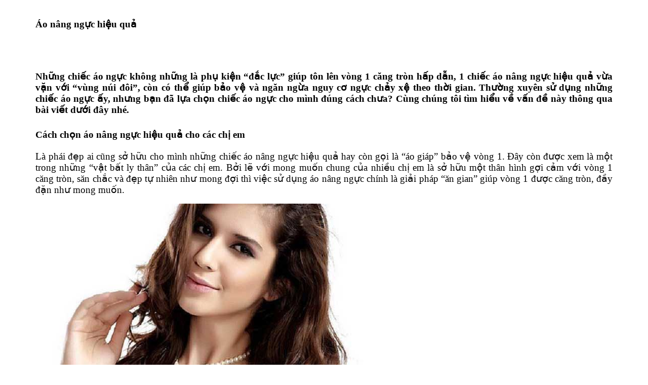

--- FILE ---
content_type: text/html; charset=UTF-8
request_url: https://thammyngomonghung.vn/ao-nang-nguc-hieu-qua.html
body_size: 13722
content:
<!doctype html>
<html lang="en-US">
<head>
	<meta charset="UTF-8">
	<meta name="viewport" content="width=device-width, initial-scale=1">
	<link rel="profile" href="https://gmpg.org/xfn/11">
	<title>Áo nâng ngực hiệu quả</title>
<meta name='robots' content='max-image-preview:large' />
<link rel="alternate" type="application/rss+xml" title=" &raquo; Feed" href="https://thammyngomonghung.vn/feed" />
<link rel="alternate" type="application/rss+xml" title=" &raquo; Comments Feed" href="https://thammyngomonghung.vn/comments/feed" />
<link rel="alternate" type="application/rss+xml" title=" &raquo; Áo nâng ngực hiệu quả Comments Feed" href="https://thammyngomonghung.vn/ao-nang-nguc-hieu-qua.html/feed" />
<link rel="alternate" title="oEmbed (JSON)" type="application/json+oembed" href="https://thammyngomonghung.vn/wp-json/oembed/1.0/embed?url=https%3A%2F%2Fthammyngomonghung.vn%2Fao-nang-nguc-hieu-qua.html" />
<link rel="alternate" title="oEmbed (XML)" type="text/xml+oembed" href="https://thammyngomonghung.vn/wp-json/oembed/1.0/embed?url=https%3A%2F%2Fthammyngomonghung.vn%2Fao-nang-nguc-hieu-qua.html&#038;format=xml" />
<style id='wp-img-auto-sizes-contain-inline-css'>
img:is([sizes=auto i],[sizes^="auto," i]){contain-intrinsic-size:3000px 1500px}
/*# sourceURL=wp-img-auto-sizes-contain-inline-css */
</style>
<style id='wp-emoji-styles-inline-css'>

	img.wp-smiley, img.emoji {
		display: inline !important;
		border: none !important;
		box-shadow: none !important;
		height: 1em !important;
		width: 1em !important;
		margin: 0 0.07em !important;
		vertical-align: -0.1em !important;
		background: none !important;
		padding: 0 !important;
	}
/*# sourceURL=wp-emoji-styles-inline-css */
</style>
<link rel='stylesheet' id='wp-block-library-css' href='https://thammyngomonghung.vn/wp-includes/css/dist/block-library/style.min.css?ver=6.9' media='all' />
<style id='global-styles-inline-css'>
:root{--wp--preset--aspect-ratio--square: 1;--wp--preset--aspect-ratio--4-3: 4/3;--wp--preset--aspect-ratio--3-4: 3/4;--wp--preset--aspect-ratio--3-2: 3/2;--wp--preset--aspect-ratio--2-3: 2/3;--wp--preset--aspect-ratio--16-9: 16/9;--wp--preset--aspect-ratio--9-16: 9/16;--wp--preset--color--black: #000000;--wp--preset--color--cyan-bluish-gray: #abb8c3;--wp--preset--color--white: #ffffff;--wp--preset--color--pale-pink: #f78da7;--wp--preset--color--vivid-red: #cf2e2e;--wp--preset--color--luminous-vivid-orange: #ff6900;--wp--preset--color--luminous-vivid-amber: #fcb900;--wp--preset--color--light-green-cyan: #7bdcb5;--wp--preset--color--vivid-green-cyan: #00d084;--wp--preset--color--pale-cyan-blue: #8ed1fc;--wp--preset--color--vivid-cyan-blue: #0693e3;--wp--preset--color--vivid-purple: #9b51e0;--wp--preset--gradient--vivid-cyan-blue-to-vivid-purple: linear-gradient(135deg,rgb(6,147,227) 0%,rgb(155,81,224) 100%);--wp--preset--gradient--light-green-cyan-to-vivid-green-cyan: linear-gradient(135deg,rgb(122,220,180) 0%,rgb(0,208,130) 100%);--wp--preset--gradient--luminous-vivid-amber-to-luminous-vivid-orange: linear-gradient(135deg,rgb(252,185,0) 0%,rgb(255,105,0) 100%);--wp--preset--gradient--luminous-vivid-orange-to-vivid-red: linear-gradient(135deg,rgb(255,105,0) 0%,rgb(207,46,46) 100%);--wp--preset--gradient--very-light-gray-to-cyan-bluish-gray: linear-gradient(135deg,rgb(238,238,238) 0%,rgb(169,184,195) 100%);--wp--preset--gradient--cool-to-warm-spectrum: linear-gradient(135deg,rgb(74,234,220) 0%,rgb(151,120,209) 20%,rgb(207,42,186) 40%,rgb(238,44,130) 60%,rgb(251,105,98) 80%,rgb(254,248,76) 100%);--wp--preset--gradient--blush-light-purple: linear-gradient(135deg,rgb(255,206,236) 0%,rgb(152,150,240) 100%);--wp--preset--gradient--blush-bordeaux: linear-gradient(135deg,rgb(254,205,165) 0%,rgb(254,45,45) 50%,rgb(107,0,62) 100%);--wp--preset--gradient--luminous-dusk: linear-gradient(135deg,rgb(255,203,112) 0%,rgb(199,81,192) 50%,rgb(65,88,208) 100%);--wp--preset--gradient--pale-ocean: linear-gradient(135deg,rgb(255,245,203) 0%,rgb(182,227,212) 50%,rgb(51,167,181) 100%);--wp--preset--gradient--electric-grass: linear-gradient(135deg,rgb(202,248,128) 0%,rgb(113,206,126) 100%);--wp--preset--gradient--midnight: linear-gradient(135deg,rgb(2,3,129) 0%,rgb(40,116,252) 100%);--wp--preset--font-size--small: 13px;--wp--preset--font-size--medium: 20px;--wp--preset--font-size--large: 36px;--wp--preset--font-size--x-large: 42px;--wp--preset--spacing--20: 0.44rem;--wp--preset--spacing--30: 0.67rem;--wp--preset--spacing--40: 1rem;--wp--preset--spacing--50: 1.5rem;--wp--preset--spacing--60: 2.25rem;--wp--preset--spacing--70: 3.38rem;--wp--preset--spacing--80: 5.06rem;--wp--preset--shadow--natural: 6px 6px 9px rgba(0, 0, 0, 0.2);--wp--preset--shadow--deep: 12px 12px 50px rgba(0, 0, 0, 0.4);--wp--preset--shadow--sharp: 6px 6px 0px rgba(0, 0, 0, 0.2);--wp--preset--shadow--outlined: 6px 6px 0px -3px rgb(255, 255, 255), 6px 6px rgb(0, 0, 0);--wp--preset--shadow--crisp: 6px 6px 0px rgb(0, 0, 0);}:root { --wp--style--global--content-size: 800px;--wp--style--global--wide-size: 1200px; }:where(body) { margin: 0; }.wp-site-blocks > .alignleft { float: left; margin-right: 2em; }.wp-site-blocks > .alignright { float: right; margin-left: 2em; }.wp-site-blocks > .aligncenter { justify-content: center; margin-left: auto; margin-right: auto; }:where(.wp-site-blocks) > * { margin-block-start: 24px; margin-block-end: 0; }:where(.wp-site-blocks) > :first-child { margin-block-start: 0; }:where(.wp-site-blocks) > :last-child { margin-block-end: 0; }:root { --wp--style--block-gap: 24px; }:root :where(.is-layout-flow) > :first-child{margin-block-start: 0;}:root :where(.is-layout-flow) > :last-child{margin-block-end: 0;}:root :where(.is-layout-flow) > *{margin-block-start: 24px;margin-block-end: 0;}:root :where(.is-layout-constrained) > :first-child{margin-block-start: 0;}:root :where(.is-layout-constrained) > :last-child{margin-block-end: 0;}:root :where(.is-layout-constrained) > *{margin-block-start: 24px;margin-block-end: 0;}:root :where(.is-layout-flex){gap: 24px;}:root :where(.is-layout-grid){gap: 24px;}.is-layout-flow > .alignleft{float: left;margin-inline-start: 0;margin-inline-end: 2em;}.is-layout-flow > .alignright{float: right;margin-inline-start: 2em;margin-inline-end: 0;}.is-layout-flow > .aligncenter{margin-left: auto !important;margin-right: auto !important;}.is-layout-constrained > .alignleft{float: left;margin-inline-start: 0;margin-inline-end: 2em;}.is-layout-constrained > .alignright{float: right;margin-inline-start: 2em;margin-inline-end: 0;}.is-layout-constrained > .aligncenter{margin-left: auto !important;margin-right: auto !important;}.is-layout-constrained > :where(:not(.alignleft):not(.alignright):not(.alignfull)){max-width: var(--wp--style--global--content-size);margin-left: auto !important;margin-right: auto !important;}.is-layout-constrained > .alignwide{max-width: var(--wp--style--global--wide-size);}body .is-layout-flex{display: flex;}.is-layout-flex{flex-wrap: wrap;align-items: center;}.is-layout-flex > :is(*, div){margin: 0;}body .is-layout-grid{display: grid;}.is-layout-grid > :is(*, div){margin: 0;}body{padding-top: 0px;padding-right: 0px;padding-bottom: 0px;padding-left: 0px;}a:where(:not(.wp-element-button)){text-decoration: underline;}:root :where(.wp-element-button, .wp-block-button__link){background-color: #32373c;border-width: 0;color: #fff;font-family: inherit;font-size: inherit;font-style: inherit;font-weight: inherit;letter-spacing: inherit;line-height: inherit;padding-top: calc(0.667em + 2px);padding-right: calc(1.333em + 2px);padding-bottom: calc(0.667em + 2px);padding-left: calc(1.333em + 2px);text-decoration: none;text-transform: inherit;}.has-black-color{color: var(--wp--preset--color--black) !important;}.has-cyan-bluish-gray-color{color: var(--wp--preset--color--cyan-bluish-gray) !important;}.has-white-color{color: var(--wp--preset--color--white) !important;}.has-pale-pink-color{color: var(--wp--preset--color--pale-pink) !important;}.has-vivid-red-color{color: var(--wp--preset--color--vivid-red) !important;}.has-luminous-vivid-orange-color{color: var(--wp--preset--color--luminous-vivid-orange) !important;}.has-luminous-vivid-amber-color{color: var(--wp--preset--color--luminous-vivid-amber) !important;}.has-light-green-cyan-color{color: var(--wp--preset--color--light-green-cyan) !important;}.has-vivid-green-cyan-color{color: var(--wp--preset--color--vivid-green-cyan) !important;}.has-pale-cyan-blue-color{color: var(--wp--preset--color--pale-cyan-blue) !important;}.has-vivid-cyan-blue-color{color: var(--wp--preset--color--vivid-cyan-blue) !important;}.has-vivid-purple-color{color: var(--wp--preset--color--vivid-purple) !important;}.has-black-background-color{background-color: var(--wp--preset--color--black) !important;}.has-cyan-bluish-gray-background-color{background-color: var(--wp--preset--color--cyan-bluish-gray) !important;}.has-white-background-color{background-color: var(--wp--preset--color--white) !important;}.has-pale-pink-background-color{background-color: var(--wp--preset--color--pale-pink) !important;}.has-vivid-red-background-color{background-color: var(--wp--preset--color--vivid-red) !important;}.has-luminous-vivid-orange-background-color{background-color: var(--wp--preset--color--luminous-vivid-orange) !important;}.has-luminous-vivid-amber-background-color{background-color: var(--wp--preset--color--luminous-vivid-amber) !important;}.has-light-green-cyan-background-color{background-color: var(--wp--preset--color--light-green-cyan) !important;}.has-vivid-green-cyan-background-color{background-color: var(--wp--preset--color--vivid-green-cyan) !important;}.has-pale-cyan-blue-background-color{background-color: var(--wp--preset--color--pale-cyan-blue) !important;}.has-vivid-cyan-blue-background-color{background-color: var(--wp--preset--color--vivid-cyan-blue) !important;}.has-vivid-purple-background-color{background-color: var(--wp--preset--color--vivid-purple) !important;}.has-black-border-color{border-color: var(--wp--preset--color--black) !important;}.has-cyan-bluish-gray-border-color{border-color: var(--wp--preset--color--cyan-bluish-gray) !important;}.has-white-border-color{border-color: var(--wp--preset--color--white) !important;}.has-pale-pink-border-color{border-color: var(--wp--preset--color--pale-pink) !important;}.has-vivid-red-border-color{border-color: var(--wp--preset--color--vivid-red) !important;}.has-luminous-vivid-orange-border-color{border-color: var(--wp--preset--color--luminous-vivid-orange) !important;}.has-luminous-vivid-amber-border-color{border-color: var(--wp--preset--color--luminous-vivid-amber) !important;}.has-light-green-cyan-border-color{border-color: var(--wp--preset--color--light-green-cyan) !important;}.has-vivid-green-cyan-border-color{border-color: var(--wp--preset--color--vivid-green-cyan) !important;}.has-pale-cyan-blue-border-color{border-color: var(--wp--preset--color--pale-cyan-blue) !important;}.has-vivid-cyan-blue-border-color{border-color: var(--wp--preset--color--vivid-cyan-blue) !important;}.has-vivid-purple-border-color{border-color: var(--wp--preset--color--vivid-purple) !important;}.has-vivid-cyan-blue-to-vivid-purple-gradient-background{background: var(--wp--preset--gradient--vivid-cyan-blue-to-vivid-purple) !important;}.has-light-green-cyan-to-vivid-green-cyan-gradient-background{background: var(--wp--preset--gradient--light-green-cyan-to-vivid-green-cyan) !important;}.has-luminous-vivid-amber-to-luminous-vivid-orange-gradient-background{background: var(--wp--preset--gradient--luminous-vivid-amber-to-luminous-vivid-orange) !important;}.has-luminous-vivid-orange-to-vivid-red-gradient-background{background: var(--wp--preset--gradient--luminous-vivid-orange-to-vivid-red) !important;}.has-very-light-gray-to-cyan-bluish-gray-gradient-background{background: var(--wp--preset--gradient--very-light-gray-to-cyan-bluish-gray) !important;}.has-cool-to-warm-spectrum-gradient-background{background: var(--wp--preset--gradient--cool-to-warm-spectrum) !important;}.has-blush-light-purple-gradient-background{background: var(--wp--preset--gradient--blush-light-purple) !important;}.has-blush-bordeaux-gradient-background{background: var(--wp--preset--gradient--blush-bordeaux) !important;}.has-luminous-dusk-gradient-background{background: var(--wp--preset--gradient--luminous-dusk) !important;}.has-pale-ocean-gradient-background{background: var(--wp--preset--gradient--pale-ocean) !important;}.has-electric-grass-gradient-background{background: var(--wp--preset--gradient--electric-grass) !important;}.has-midnight-gradient-background{background: var(--wp--preset--gradient--midnight) !important;}.has-small-font-size{font-size: var(--wp--preset--font-size--small) !important;}.has-medium-font-size{font-size: var(--wp--preset--font-size--medium) !important;}.has-large-font-size{font-size: var(--wp--preset--font-size--large) !important;}.has-x-large-font-size{font-size: var(--wp--preset--font-size--x-large) !important;}
:root :where(.wp-block-pullquote){font-size: 1.5em;line-height: 1.6;}
/*# sourceURL=global-styles-inline-css */
</style>
<link rel='stylesheet' id='contact-form-7-css' href='https://thammyngomonghung.vn/wp-content/plugins/contact-form-7/includes/css/styles.css?ver=6.1.4' media='all' />
<link rel='stylesheet' id='bdt-uikit-css' href='https://thammyngomonghung.vn/wp-content/plugins/bdthemes-element-pack/assets/css/bdt-uikit.css?ver=3.21.7' media='all' />
<link rel='stylesheet' id='ep-helper-css' href='https://thammyngomonghung.vn/wp-content/plugins/bdthemes-element-pack/assets/css/ep-helper.css?ver=9.0.12' media='all' />
<script src="https://thammyngomonghung.vn/wp-includes/js/jquery/jquery.min.js?ver=3.7.1" id="jquery-core-js"></script>
<script src="https://thammyngomonghung.vn/wp-includes/js/jquery/jquery-migrate.min.js?ver=3.4.1" id="jquery-migrate-js"></script>
<link rel="https://api.w.org/" href="https://thammyngomonghung.vn/wp-json/" /><link rel="alternate" title="JSON" type="application/json" href="https://thammyngomonghung.vn/wp-json/wp/v2/posts/10065" /><link rel="EditURI" type="application/rsd+xml" title="RSD" href="https://thammyngomonghung.vn/xmlrpc.php?rsd" />
<meta name="generator" content="WordPress 6.9" />
<link rel="canonical" href="https://thammyngomonghung.vn/ao-nang-nguc-hieu-qua.html" />
<link rel='shortlink' href='https://thammyngomonghung.vn/?p=10065' />
<meta name="generator" content="Elementor 3.34.2; features: e_font_icon_svg, additional_custom_breakpoints; settings: css_print_method-external, google_font-enabled, font_display-swap">
			<style>
				.e-con.e-parent:nth-of-type(n+4):not(.e-lazyloaded):not(.e-no-lazyload),
				.e-con.e-parent:nth-of-type(n+4):not(.e-lazyloaded):not(.e-no-lazyload) * {
					background-image: none !important;
				}
				@media screen and (max-height: 1024px) {
					.e-con.e-parent:nth-of-type(n+3):not(.e-lazyloaded):not(.e-no-lazyload),
					.e-con.e-parent:nth-of-type(n+3):not(.e-lazyloaded):not(.e-no-lazyload) * {
						background-image: none !important;
					}
				}
				@media screen and (max-height: 640px) {
					.e-con.e-parent:nth-of-type(n+2):not(.e-lazyloaded):not(.e-no-lazyload),
					.e-con.e-parent:nth-of-type(n+2):not(.e-lazyloaded):not(.e-no-lazyload) * {
						background-image: none !important;
					}
				}
			</style>
			</head>
<body class="wp-singular post-template-default single single-post postid-10065 single-format-standard wp-embed-responsive wp-theme-hello-elementor hello-elementor-default elementor-default elementor-kit-115033">



		<div data-elementor-type="wp-post" data-elementor-id="115354" class="elementor elementor-115354" data-elementor-settings="{&quot;element_pack_global_tooltip_width&quot;:{&quot;unit&quot;:&quot;px&quot;,&quot;size&quot;:&quot;&quot;,&quot;sizes&quot;:[]},&quot;element_pack_global_tooltip_width_tablet&quot;:{&quot;unit&quot;:&quot;px&quot;,&quot;size&quot;:&quot;&quot;,&quot;sizes&quot;:[]},&quot;element_pack_global_tooltip_width_mobile&quot;:{&quot;unit&quot;:&quot;px&quot;,&quot;size&quot;:&quot;&quot;,&quot;sizes&quot;:[]},&quot;element_pack_global_tooltip_padding&quot;:{&quot;unit&quot;:&quot;px&quot;,&quot;top&quot;:&quot;&quot;,&quot;right&quot;:&quot;&quot;,&quot;bottom&quot;:&quot;&quot;,&quot;left&quot;:&quot;&quot;,&quot;isLinked&quot;:true},&quot;element_pack_global_tooltip_padding_tablet&quot;:{&quot;unit&quot;:&quot;px&quot;,&quot;top&quot;:&quot;&quot;,&quot;right&quot;:&quot;&quot;,&quot;bottom&quot;:&quot;&quot;,&quot;left&quot;:&quot;&quot;,&quot;isLinked&quot;:true},&quot;element_pack_global_tooltip_padding_mobile&quot;:{&quot;unit&quot;:&quot;px&quot;,&quot;top&quot;:&quot;&quot;,&quot;right&quot;:&quot;&quot;,&quot;bottom&quot;:&quot;&quot;,&quot;left&quot;:&quot;&quot;,&quot;isLinked&quot;:true},&quot;element_pack_global_tooltip_border_radius&quot;:{&quot;unit&quot;:&quot;px&quot;,&quot;top&quot;:&quot;&quot;,&quot;right&quot;:&quot;&quot;,&quot;bottom&quot;:&quot;&quot;,&quot;left&quot;:&quot;&quot;,&quot;isLinked&quot;:true},&quot;element_pack_global_tooltip_border_radius_tablet&quot;:{&quot;unit&quot;:&quot;px&quot;,&quot;top&quot;:&quot;&quot;,&quot;right&quot;:&quot;&quot;,&quot;bottom&quot;:&quot;&quot;,&quot;left&quot;:&quot;&quot;,&quot;isLinked&quot;:true},&quot;element_pack_global_tooltip_border_radius_mobile&quot;:{&quot;unit&quot;:&quot;px&quot;,&quot;top&quot;:&quot;&quot;,&quot;right&quot;:&quot;&quot;,&quot;bottom&quot;:&quot;&quot;,&quot;left&quot;:&quot;&quot;,&quot;isLinked&quot;:true}}">
				<div class="elementor-element elementor-element-65c15d2 e-flex e-con-boxed e-con e-parent" data-id="65c15d2" data-element_type="container">
					<div class="e-con-inner">
				<div class="elementor-element elementor-element-ff2be10 elementor-widget elementor-widget-bdt-post-title" data-id="ff2be10" data-element_type="widget" data-widget_type="bdt-post-title.default">
					<h3 class="ep-post-title"><span class="ep-post-title-text">Áo nâng ngực hiệu quả</span></h3>				</div>
					</div>
				</div>
		<div class="elementor-element elementor-element-7e09e9c e-flex e-con-boxed e-con e-parent" data-id="7e09e9c" data-element_type="container">
					<div class="e-con-inner">
				<div class="elementor-element elementor-element-79895a9 elementor-widget elementor-widget-bdt-post-featured-image" data-id="79895a9" data-element_type="widget" data-widget_type="bdt-post-featured-image.default">
							<div class="bdt-post-featuerd-image">
					</div>
						</div>
					</div>
				</div>
		<div class="elementor-element elementor-element-2400950 e-flex e-con-boxed e-con e-parent" data-id="2400950" data-element_type="container">
					<div class="e-con-inner">
				<div class="elementor-element elementor-element-4667214 elementor-widget elementor-widget-bdt-post-content" data-id="4667214" data-element_type="widget" data-widget_type="bdt-post-content.default">
					<div class="hoi-traloi">
<h5 style="text-align: justify"><span style="font-family: 'times new roman', times, serif;font-size: 14pt">Những chiếc áo ngực không những là phụ kiện “đắc lực” giúp tôn lên vòng 1 căng tròn hấp dẫn, 1 chiếc áo nâng ngực hiệu quả vừa vặn với “vùng núi đôi”, còn có thể giúp bảo vệ và ngăn ngừa nguy cơ ngực chảy xệ theo thời gian. Thường xuyên sử dụng những chiếc áo ngực ấy, nhưng bạn đã lựa chọn chiếc áo ngực cho mình đúng cách chưa? Cùng chúng tôi tìm hiểu về vấn đề này thông qua bài viết dưới đây nhé.</span></h5>
<p style="text-align: justify"><span style="font-family: 'times new roman', times, serif;font-size: 14pt;color: #000000"><div id="more-10065"></div></span></p>
<h2 style="text-align: justify"><span style="font-size: 14pt;font-family: 'times new roman', times, serif;color: #000000"><strong>Cách chọn áo nâng ngực hiệu quả cho các chị em</strong></span></h2>
<p style="text-align: justify"><span style="font-size: 14pt;font-family: 'times new roman', times, serif;color: #000000">Là phái đẹp ai cũng sở hữu cho mình những chiếc áo nâng ngực hiệu quả hay còn gọi là &#8220;áo giáp&#8221; bảo vệ vòng 1. Đây còn được xem là một trong những &#8220;vật bất ly thân&#8221; của các chị em. Bởi lẽ với mong muốn chung của nhiều chị em là sở hữu một thân hình gợi cảm với vòng 1 căng tròn, săn chắc và đẹp tự nhiên như mong đợi thì việc sử dụng áo nâng ngực chính là giải pháp &#8220;ăn gian&#8221; giúp vòng 1 được căng tròn, đầy đặn như mong muốn.</span></p>
<p style="text-align: justify"><span style="font-family: 'times new roman', times, serif;font-size: 14pt;color: #000000"><img loading="lazy" class="aligncenter wp-image-41376 size-full" title="Áo nâng ngực hiệu quả" src="https://thammyngomonghung.vn/wp-content/uploads/2019/07/minh-hoa-nguc-1-1-3.jpg" alt="Áo nâng ngực hiệu quả" width="700" height="700" /></span></p>
<p style="text-align: justify"><span style="color: #000000"><span style="font-family: 'times new roman', times, serif;font-size: 14pt">Cứ tưởng là chuyện đơn giản, nhưng thực tế việc chọn áo nâng ngực hiệu quả, phù hợp với kích thước vòng 1 là điều chẳng dễ dàng đâu nhé. Bởi lẽ đ</span><span style="font-family: 'times new roman', times, serif;font-size: 14pt">ể có thể chọn được chiếc áo nâng ngực phù hợp, giúp nâng đỡ và tạo dáng cho bầu ngực. Các chị em cần dựa vào các đặc điểm như sau:</span></span></p>
<ul style="text-align: justify">
<li><span style="font-family: 'times new roman', times, serif;font-size: 14pt;color: #000000">Chọn những chiếc áo có miếng độn ở phần cúp ngực, để giúp ôm và đẩy hai bầu vú vào sát nhau. Giúp “vùng núi đôi” của bạn trông căng tròn đầy đặn hơn. Phát huy được công dụng của những chiếc áo nâng ngực hiệu quả nhất.</span></li>
</ul>
</div>
<p><span style="font-family: 'times new roman', times, serif;font-size: 14pt;color: #000000"><img loading="lazy" class="aligncenter wp-image-40104 size-full" title="Áo nâng ngực hiệu quả" src="https://thammyngomonghung.vn/wp-content/uploads/2019/07/Ao-nang-nguc-dep-minh-hoa.jpg" alt="Áo nâng ngực hiệu quả" width="700" height="490" /></span></p>
<div class="hoi-traloi">
<ul style="text-align: justify">
<li><span style="font-family: 'times new roman', times, serif;font-size: 14pt;color: #000000">Để đảm bảo sự thoải mái mà không làm cho ngực bị chảy xệ. Thì các chị em nên chọn áo nâng ngực phù hợp với kích thước. Không quá chật nhưng cũng không quá rộng như vậy sẽ đáp ứng được mong muốn tìm mua đúng ao nâng ngực hiệu quả của các chị em.</span></li>
<li><span style="font-family: 'times new roman', times, serif;font-size: 14pt;color: #000000">Tất nhiên một chiếc áo nâng ngực hiệu quả thì cũng phải có chất liệu tốt. Do đó mà chị em nên chọn chất liệu ren mềm mại, cotton với độ thấm hút cao để ngăn mồ hôi và không tạo thành vệt trên áo.</span></li>
</ul>
<p style="text-align: justify"><span style="font-family: 'times new roman', times, serif;font-size: 14pt;color: #000000">Nếu chọn được những chiếc áo nâng ngực hiệu quả, phù hợp sẽ giúp cho “vùng núi đôi” của các chị em trông cân đối, đầy đặn hấp dẫn hơn. Đồng thời ngăn ngừa được tình trạng chảy xệ bầu ngực. </span></p>
<h2 style="text-align: justify"><span style="font-size: 14pt;font-family: 'times new roman', times, serif;color: #000000"><strong>Áo giúp nâng ngực có phải là giải pháp tối ưu nhất cho vòng 1? Bật mí giải pháp sở hữu vòng 1 căng tròn, đẹp tự nhiên</strong></span></h2>
<p style="text-align: justify"><span style="font-family: 'times new roman', times, serif;font-size: 14pt;color: #000000">Nhược điểm lớn của những chiếc áo nâng ngực này đang gặp phải. Chính là việc chúng KHÔNG THỂ giúp các chị em khắc phục được 1 cách triệt để, những khuyết điểm của vòng 1. Mà thực tế các loại áo nâng ngực hiệu quả chỉ có tác dụng cải thiện dáng ngực tạm thời. Cho đến khi các chị em &#8220;buông bỏ&#8221; không sử dụng nữa.</span></p>
<p style="text-align: justify"><span style="font-family: 'times new roman', times, serif;font-size: 14pt;color: #000000">Vì vậy, để có thể mang lại hiệu quả thẩm mỹ tốt nhất, khắc phục được tình trạng ngực nhỏ, ngực chảy xệ 1 cách tối đa, ngực mất cân đối một cách hiệu quả. Thay vì sử dụng áo nâng ngực hiệu quả thì các chị em nên áp dụng những phương pháp phẫu thuật nâng ngực. Theo đó tùy vào tình trạng và nhu cầu của các chị em mà khi thực hiện các chị em có thể lựa chọn các giải pháp nâng ngực nội soi, nâng ngực chảy xệ, nâng ngực bằng mỡ tự thân để đạt được hiệu quả thẩm mỹ cao hơn.</span></p>
</div>
<p><span style="color: #000000"><img loading="lazy" class="aligncenter wp-image-55076 size-full" title="Áo nâng ngực hiệu quả" src="https://thammyngomonghung.vn/wp-content/uploads/2019/07/nang-nguc-chay-xe-3.png" alt="Áo nâng ngực hiệu quả" width="580" height="255" /></span></p>
<p style="text-align: justify"><span style="font-size: 14pt;font-family: 'times new roman', times, serif;color: #000000">Khác với các loại áo nâng ngực hiệu quả. Với các giải pháp thẩm mỹ nâng ngực đây là một ca đại phẫu thẩm mỹ được các chuyên gia đánh giá cao về độ an toàn và hiệu quả. Đặc biệt với phương pháp thẩm mỹ nâng ngực còn có thể khắc phục được triệt để các tình trạng ngực lép, ngực chảy xệ, ngực mất cân đối một cách hiệu quả. Mà không làm ảnh hưởng đến tuyến sữa và cảm giác của bầu ngực.</span></p>
<p><span style="font-family: 'times new roman', times, serif;font-size: 14pt;color: #000000"><img loading="lazy" loading="lazy" class="aligncenter" title="Áo nâng ngực hiệu quả" src="https://thammyngomonghung.vn/wp-content/themes/dentro-wp/admin/assets/images/z-nmh-newtheme/hinhtulieu/nang-nguc-6.jpg" alt="Áo nâng ngực hiệu quả" width="500" height="520" /></span><br />
<span style="font-family: 'times new roman', times, serif;font-size: 14pt;color: #000000"><img loading="lazy" loading="lazy" class="aligncenter" title="Áo nâng ngực hiệu quả" src="https://thammyngomonghung.vn/wp-content/themes/dentro-wp/admin/assets/images/z-nmh-newtheme/hinhtulieu/nang-nguc-8.jpg" alt="Áo nâng ngực hiệu quả" width="500" height="520" /></span></p>
<p style="text-align: justify"><span style="font-size: 14pt;font-family: 'times new roman', times, serif;color: #000000">Với nhiều chị em sử dụng áo nâng ngực hiệu quả thay vì thực hiện thẩm mỹ nâng ngực do tâm lý e ngại &#8220;dao keo&#8221; hay băn khoăn nâng ngực đau không. Các chị em hoàn toàn có thể yên tâm về vấn đề này. Bởi vì trước khi tiến hành nâng ngực các chị em đã được gây mê cẩn thận. Để chị em rơi vào cảm giác vô cảm không còn cảm nhận được bất kỳ cơn đau hay khó chịu nào trong suốt quá trình thực hiện. Do đó các chị em có thể yên tâm chinh phục &#8220;núi đôi&#8221; lý tưởng mà không phải lo nâng ngực có đau không nữa nhé.</span></p>
<div class="hoi-traloi">
<h2 style="text-align: justify"><span style="font-size: 14pt;font-family: 'times new roman', times, serif;color: #000000">Tiết lộ địa chỉ nâng ngực uy tín được hàng triệu tín đồ làm đẹp quan tâm tin chọn nhất hiện nay</span></h2>
<p style="text-align: justify"><span style="color: #000000"><span style="font-size: 14pt;font-family: 'times new roman', times, serif">Không cần phải tìm mua các loại áo nâng ngực hiệu quả nữa. Vì hiện nay các chị em đã có thể tìm đến các cơ sở thẩm mỹ để &#8220;nâng cấp&#8221; cho vòng 1 đẹp dài lâu theo thời gian. Tại TP HCM hiện nay có đến hàng trăm cơ sở làm đẹp do đó mà không khó để chị em có thể tìm cho mình một địa chỉ thẩm mỹ ưng ý. Tuy vậy để có thể tìm được một địa điểm làm đẹp đáp ứng tốt các tiêu chí chất lượng dịch vụ và hiệu quả thẩm mỹ. Bệnh viện thẩm mỹ</span><span style="font-family: 'times new roman', times, serif;font-size: 14pt"> Ngô Mộng Hùng. Ở địa chỉ 219 &#8211; 221 Nguyễn Đình Chiểu, P5, Q3, Tp.Hồ Chí Minh. Sẽ đảm bảo giúp bạn có được bầu ngực hoàn hảo nhất. Vì vậy, các chị em có nhu cầu có thể đến đây để tiến hành phẫu thuật.</span></span></p>
<p><span style="color: #000000"><img loading="lazy" loading="lazy" class="aligncenter wp-image-54090 size-full" title="Áo nâng ngực hiệu quả" src="https://thammyngomonghung.vn/wp-content/uploads/2020/12/bac-si-tham-my-ngo-mong-hung-dieu-tri-tham-vung-kin-2.jpg" alt="Áo nâng ngực hiệu quả" width="525" height="700" /></span></p>
<div class="hoi-traloi">
<p style="text-align: justify"><span style="font-size: 14pt;font-family: 'times new roman', times, serif;color: #000000">Với thành tựu mang đến hàng ngàn ca thẩm mỹ thành công mỗi năm. Trong đó giúp các chị em có được 100% hiệu quả nâng ngực đúng như mong đợi mà không cần đến sự hỗ trợ của các sản phẩm áo nâng ngực hiệu quả. Tại đây còn có những ưu thế cùng quyền lợi dịch vụ cực hấp dẫn khiến các tín đồ làm đẹp &#8220;xiêu lòng&#8221;. Trong đó:</span></p>
<p style="text-align: justify"><span style="font-family: 'times new roman', times, serif;font-size: 14pt;color: #000000">Khi tiến hành nâng ngực tại Bệnh viện thẩm mỹ Ngô Mộng Hùng. Bạn sẽ được bác sĩ cùng đội ngũ nhân viên tư vấn và giải đáp tất cả những thắc mắc về các dịch vụ làm đẹp. Từ cách chăm sóc sau phẫu thuật như thế nào để rút ngắn thời gian hồi phục. Đến việc hướng dẫn các chị em biết cách chọn áo nâng ngực hiệu quả, để đôi “gò bồng đảo” của các chị em có được hình dáng hoàn hảo nhất. Điều này đã được các khách hàng trước đó đánh giá cao.</span></p>
</div>
<p><span style="font-family: 'times new roman', times, serif;font-size: 14pt;color: #000000"><img loading="lazy" loading="lazy" class="aligncenter" title="Áo nâng ngực hiệu quả" src="https://thammyngomonghung.vn/wp-content/themes/dentro-wp/admin/assets/images/z-nmh-newtheme/hinhtulieu/nang-nguc-16.jpg" alt="Áo nâng ngực hiệu quả" width="491" height="587" /></span><br />
<span style="font-family: 'times new roman', times, serif;font-size: 14pt;color: #000000"><img loading="lazy" loading="lazy" class="aligncenter" title="Áo nâng ngực hiệu quả" src="https://thammyngomonghung.vn/wp-content/themes/dentro-wp/admin/assets/images/z-nmh-newtheme/hinhtulieu/nang-nguc-18.jpg" alt="Áo nâng ngực hiệu quả" width="491" height="587" /></span></p>
<p style="text-align: justify"><span style="font-size: 14pt;font-family: 'times new roman', times, serif;color: #000000">Tại Bệnh viện thẩm mỹ Ngô Mộng Hùng để đảm bảo mang đến các ca nâng ngực an toàn và hiệu quả. Tại đây các chị em sẽ được các Bác Sĩ hàng đầu nhiều năm kinh nghiệm trực tiếp thăm khám, tư vấn và thực hiện. Tiêu biểu tại đây còn có Bác Sĩ Ngô Mộng Hùng &#8211; Chuyên gia thẩm mỹ với hơn 20 năm kinh nghiệm. Với ưu thế nắm chắc kiến thức, nghiệp vụ chuyên môn cùng kỹ thuật nâng ngực đúng theo quy trình của Bộ Y tế. Bác Sĩ chắc chắn sẽ mang đến cho chị em kết quả nâng ngực thành công mỹ mãn với vòng 1 căng tròn, đẹp tự nhiên mà không phải mất thời gian sử dụng các loại áo nâng ngực hiệu quả nữa.</span></p>
<p><span style="color: #000000"><img loading="lazy" loading="lazy" class="aligncenter wp-image-54057 size-full" title="Áo nâng ngực hiệu quả" src="https://thammyngomonghung.vn/wp-content/uploads/2020/12/bac-si-tham-my-ngo-mong-hung-cach-tri-tham-nach-va-vung-kin-2.jpg" alt="Áo nâng ngực hiệu quả" width="700" height="474" /></span></p>
<div class="hoi-traloi">
<p style="text-align: justify"><span style="font-family: 'times new roman', times, serif;font-size: 14pt;color: #000000">Thay vì sử dụng các loại áo nâng ngực hiệu quả, khi đến với Bệnh viện thẩm mỹ Ngô Mộng Hùng các chị em sẽ có cơ hội được trải nghiệm làm đẹp trong không gia sang trọng, đẳng cấp. Tại đây với hệ thống các phòng nghỉ dưỡng, phòng kiểm tra, phòng phẫu thuật vô trùng đạt chuẩn Bộ Y tế. Thêm vào đó với mong muốn đem đến cho chị em trải nghiệm dịch vụ chất lượng. Bệnh viện thẩm mỹ Ngô Mộng Hùng còn trang bị đầy đủ các thiết bị máy móc, công nghệ hiện đại, tiên tiến. Hỗ trợ mang đến cho chị em chất lượng thẩm mỹ tốt nhất.</span></p>
<p><span style="color: #000000"><img loading="lazy" loading="lazy" class="aligncenter wp-image-53791 size-full" title="Áo nâng ngực hiệu quả" src="https://thammyngomonghung.vn/wp-content/uploads/2020/12/bac-si-tham-my-ngo-mong-hung-tham-my-vien-lam-hong-vung-kin-3.jpg" alt="Áo nâng ngực hiệu quả" width="700" height="525" /></span></p>
<p style="text-align: justify"><span style="font-family: 'times new roman', times, serif;font-size: 14pt;color: #000000">Hơn thế nếu như chất lượng áo nâng ngực hiệu quả khiến các chị em phải lăn tăn. Tại Bệnh viện các chị em có thể yên tâm về chất lượng túi ngực tại đây. Vì Bệnh viện thẩm mỹ Ngô Mộng Hùng cam kết sử dụng túi ngực cao cấp, đạt chất lượng. Với các chất liệu độn nâng ngực dùng trong quá trình phẫu thuật, đều được nhập khẩu 100% từ Hoa Kỳ, Hàn Quốc, thông qua các cuộc kiểm tra nghiêm ngặt của Bộ y tế. Đảm bảo mang đến cho các chị em ca phẫu thuật nâng ngực an toàn, có được đôi “gò bồng đảo” căng tròn quyến rũ, mà không có bất cứ sẹo hay biến chứng gì xảy ra sau phẫu thuật.</span></p>
</div>
<p><span style="font-family: 'times new roman', times, serif;font-size: 14pt;color: #000000"><img loading="lazy" loading="lazy" class="aligncenter" title="Áo nâng ngực hiệu quả" src="https://thammyngomonghung.vn/wp-content/themes/dentro-wp/admin/assets/images/z-nmh-newtheme/hinhtulieu/nang-nguc-noi-soi-2.jpg" alt="Áo nâng ngực hiệu quả" width="892" height="381" /></span><br />
<span style="font-family: 'times new roman', times, serif;font-size: 14pt;color: #000000"><img loading="lazy" loading="lazy" class="aligncenter" title="Áo nâng ngực hiệu quả" src="https://thammyngomonghung.vn/wp-content/themes/dentro-wp/admin/assets/images/z-nmh-newtheme/hinhtulieu/nang-nguc-noi-soi-1.jpg" alt="Áo nâng ngực hiệu quả" width="892" height="381" /></span></p>
<p style="text-align: justify"><span style="color: #000000"><span style="font-size: 14pt;font-family: 'times new roman', times, serif">Bên cạnh không cần phải lo lắng về mặt tài chính mà các chị em phải đối mặt với những hạn chế của áo nâng ngực hiệu quả. Bởi lẽ đi cùng với c</span><span style="font-family: 'times new roman', times, serif;font-size: 14pt">hất lượng vốn đã rất tuyệt vời, Bệnh viện thẩm mỹ Ngô Mộng Hùng còn áp dụng giá dịch vụ vô cùng phải chăng và hợp lý. Bên cạnh đó còn bố trí phòng nghỉ dưỡng sau phẫu thuật cho những khách hàng ở xa. Để các chị em an tâm tiến hành dịch vụ nâng ngực, mà không phải bận tâm về bất cứ điều gì.</span></span></p>
<div class="hoi-traloi">
<p style="text-align: justify"><span style="font-family: 'times new roman', times, serif;font-size: 14pt;color: #000000" data-sheets-value="{&quot;1&quot;:2,&quot;2&quot;:&quot;[sc name=\&quot;gia-nangnguc\&quot;]&quot;}" data-sheets-userformat="{&quot;2&quot;:8767,&quot;3&quot;:{&quot;1&quot;:0},&quot;4&quot;:[null,2,16777215],&quot;5&quot;:{&quot;1&quot;:[{&quot;1&quot;:2,&quot;2&quot;:0,&quot;5&quot;:[null,2,0]},{&quot;1&quot;:0,&quot;2&quot;:0,&quot;3&quot;:3},{&quot;1&quot;:1,&quot;2&quot;:0,&quot;4&quot;:1}]},&quot;6&quot;:{&quot;1&quot;:[{&quot;1&quot;:2,&quot;2&quot;:0,&quot;5&quot;:[null,2,0]},{&quot;1&quot;:0,&quot;2&quot;:0,&quot;3&quot;:3},{&quot;1&quot;:1,&quot;2&quot;:0,&quot;4&quot;:1}]},&quot;7&quot;:{&quot;1&quot;:[{&quot;1&quot;:2,&quot;2&quot;:0,&quot;5&quot;:[null,2,0]},{&quot;1&quot;:0,&quot;2&quot;:0,&quot;3&quot;:3},{&quot;1&quot;:1,&quot;2&quot;:0,&quot;4&quot;:1}]},&quot;8&quot;:{&quot;1&quot;:[{&quot;1&quot;:2,&quot;2&quot;:0,&quot;5&quot;:[null,2,0]},{&quot;1&quot;:0,&quot;2&quot;:0,&quot;3&quot;:3},{&quot;1&quot;:1,&quot;2&quot;:0,&quot;4&quot;:1}]},&quot;12&quot;:0,&quot;16&quot;:14}">[sc name=&#8221;gia-nangnguc&#8221;]</span></p>
<p style="text-align: justify"><span style="font-size: 14pt;font-family: 'times new roman', times, serif;color: #000000">Hơn nữa Bệnh viện thẩm mỹ Ngô Mộng Hùng còn thường xuyên triển khai các chương trình khuyến mãi với ưu đãi hấp dẫn nhằm tạo cơ hội cho mọi chị em có thể thoải mái làm đẹp mà không lo về giá. Và tin vui đặc biệt dành cho các chị em trong tháng này khi đăng ký làm đẹp tại Bệnh viện thẩm mỹ Ngô Mộng Hùng. Các chị em sẽ nhận ngay <strong><span style="color: #ff0000">ưu đãi CỰC SỐC giảm đến 18 triệu đồng</span> </strong>DUY NHẤT trong tháng. Do đó không cần phải sử dụng áo nâng ngực hiệu quả các chị em cũng có cơ hội sở hữu vòng 1 săn chắc, căng tròn và đẹp tự nhiên như mong đợi.</span></p>
<p style="text-align: justify"><span style="font-family: 'times new roman', times, serif;font-size: 14pt;color: #000000">Tất cả những điều này đã khiến cho khách hàng, khi tiến hành nâng ngực tại Bệnh viện thẩm mỹ Ngô Mộng Hùng vô cùng hài lòng và thích thú. Chính vì vậy mà trong những năm qua, dù có bao nhiêu cơ sở thẩm mỹ được mọc lên. Thì nơi đây vẫn luôn được khách hàng bình chọn là 1 trong 3 trung tâm phẫu thuật thẩm mỹ hàng đầu về chất lượng và dịch vụ. Và thay vì phải sử dụng các loại áo nâng ngực hiệu quả, các chị em đã có xu hướng tin chọn giải pháp thẩm mỹ nâng ngực tại đây.</span></p>
<p style="text-align: justify"><span style="font-family: 'times new roman', times, serif;font-size: 14pt;color: #000000">Chính vì hiểu được những hạn chế của các sản phẩm áo nâng ngực hiệu quả. Mà rất nhiều tín đồ làm đẹp đã quan tâm và tin chọn thực hiện giải pháp thẩm mỹ nâng ngực. Và sự thật là hầu hết các chị em sau khi trải nghiệm dịch vụ thẩm mỹ nâng ngực tại đây đều nhanh chóng có được kết quả thẩm mỹ thành công mỹ mãn. Theo đó tại các diễn đàn làm đẹp <strong>tamsudaokeo</strong> có không ít các tín đồ làm đẹp tự tin chia sẻ thành quả cũng như có những đánh giá hết sức tích cực về chất lượng dịch vụ tại đây.</span></p>
<p><span style="color: #000000"><img loading="lazy" loading="lazy" class="aligncenter" title="Áo nâng ngực hiệu quả" src="https://thammyngomonghung.vn/wp-content/themes/dentro-wp/admin/assets/images/z-nmh-newtheme/hinhtulieu/nang-nguc-22.jpg" alt="Áo nâng ngực hiệu quả" width="700" height="589" /><img loading="lazy" loading="lazy" class="aligncenter" title="Áo nâng ngực hiệu quả" src="https://thammyngomonghung.vn/wp-content/themes/dentro-wp/admin/assets/images/z-nmh-newtheme/hinhtulieu/nang-nguc-23.jpg" alt="Áo nâng ngực hiệu quả" width="593" height="539" /></span></p>
<p style="text-align: justify"><span style="font-size: 14pt;font-family: 'times new roman', times, serif;color: #000000">Không những thế dựa trên những ưu thế cùng quyền lợi dịch vụ Bệnh viện thẩm mỹ Ngô Mộng Hùng mang lại. Không khó để hiểu tại sao Bệnh viện luôn thu hút được sự quan tâm và tin chọn của các chị em. Theo đó các chị em không còn phải lăn tăn trong việc tìm mua và sử dụng áo nâng ngực hiệu quả. Mà với kết quả nâng ngực tại Bệnh viện thẩm mỹ Ngô Mộng Hùng các chị em đã có cho mình &#8220;đôi gò bông&#8221; căng tròn, săn chắc đẹp như mơ. Chính điều này mà Bệnh viện đã nhận về không ít những phản hồi khen ngợi của chị em về chất lượng thẩm mỹ tại đây. Cụ thể:</span></p>
<p style="text-align: justify"><span style="font-size: 14pt;font-family: 'times new roman', times, serif;color: #000000">Chị Khánh Vy (29 tuổi, Bình Dương) chia sẻ: <em>&#8220;Thấy trên mạng theo trào lưu bảo áo nâng ngực hiệu quả mà em thấy thấy xài cái này hơi bất tiện. Với cả ngực chỉ đẹp lúc đang xài thôi còn không xài là cũng trở lại ban đầu. Nên thôi em quyết định tìm hiểu rồi qua đây làm luôn cho nhanh. Qua đây thì được Bác Sĩ Hùng trực tiếp tư vấn rồi thực hiện luôn nên cảm thấy rất an tâm. Làm đẹp bên đây thì em cảm thấy rất hài lòng vì cơ sở thì khang trang sạch sẽ, từ Bác Sĩ nhân viên ai cũng thân thiện nhiệt tình với cả chi phí ở đây cũng rất phải chăng mà túi ngực còn được bảo hành trọn đời nữa. Em nâng ngực cũng 1 tháng mấy thì thấy vòng 1 cân đối, săn chắc và dáng ngực tự nhiên lắm. Cảm ơn Bác Sĩ và nhân viên tại đây.&#8221;</em></span></p>
<p style="text-align: justify"><span style="font-size: 14pt;font-family: 'times new roman', times, serif;color: #000000">Chị Thu Hà (35 tuổi, Bình Tân TP HCM) chia sẻ: <em>&#8220;Tôi nâng ngực bên Bệnh viện thẩm mỹ Ngô Mộng Hùng cũng gần 1 năm rồi. Ở đây Bác Sĩ Hùng nâng ngực rất khéo tay với cả túi ngực thì chất lượng lắm luôn. Tôi làm mới tháng thứ 3 là ngực mềm mại tự nhiên rồi. Làm ở đây còn được bảo hành túi ngực trọn đời nữa nên thấy khá yên tâm.&#8221;</em></span></p>
<p style="text-align: justify"><span style="font-family: 'times new roman', times, serif;font-size: 14pt;color: #000000">Hy vọng thông qua bài viết áo nâng ngực hiệu quả này. Các chị em đã có thể tìm được cho mình phương pháp tối ưu nhất, để có thể sở hữu được “vùng núi đôi” căng tròn như mong muốn. Và nếu chị em đang có mog muốn nâng ngực để &#8220;nâng cấp&#8221; vòng 1, đừng chần chờ bỏ qua cơ hội làm đẹp TIẾT KIỆM đến 18 triệu đồng. Mà hãy tranh thủ đến trực tiếp Bệnh viện thẩm mỹ Ngô Mộng Hùng tại số 219 &#8211; 221 Nguyễn Đình Chiểu, phường 5, quận 3, TP HCM để trải nghiệm dịch vụ. Hoặc nếu còn bất kỳ thắc mắc nào về dịch vụ các chị em có thể liên hệ đến <span style="color: #ff0000"><strong>số hotline: 093.300.1.300</strong></span>. Để được nhân viên tại đây hỗ trợ tư vấn và đăng ký suất ưu đãi làm đẹp ngay hôm nay nhé.</span></p>
<p style="text-align: justify"><span style="font-family: 'times new roman', times, serif;font-size: 14pt;color: #000000" data-sheets-value="{&quot;1&quot;:2,&quot;2&quot;:&quot;[sc name=\&quot;gia-nangnguc\&quot;]&quot;}" data-sheets-userformat="{&quot;2&quot;:8767,&quot;3&quot;:{&quot;1&quot;:0},&quot;4&quot;:[null,2,16777215],&quot;5&quot;:{&quot;1&quot;:[{&quot;1&quot;:2,&quot;2&quot;:0,&quot;5&quot;:[null,2,0]},{&quot;1&quot;:0,&quot;2&quot;:0,&quot;3&quot;:3},{&quot;1&quot;:1,&quot;2&quot;:0,&quot;4&quot;:1}]},&quot;6&quot;:{&quot;1&quot;:[{&quot;1&quot;:2,&quot;2&quot;:0,&quot;5&quot;:[null,2,0]},{&quot;1&quot;:0,&quot;2&quot;:0,&quot;3&quot;:3},{&quot;1&quot;:1,&quot;2&quot;:0,&quot;4&quot;:1}]},&quot;7&quot;:{&quot;1&quot;:[{&quot;1&quot;:2,&quot;2&quot;:0,&quot;5&quot;:[null,2,0]},{&quot;1&quot;:0,&quot;2&quot;:0,&quot;3&quot;:3},{&quot;1&quot;:1,&quot;2&quot;:0,&quot;4&quot;:1}]},&quot;8&quot;:{&quot;1&quot;:[{&quot;1&quot;:2,&quot;2&quot;:0,&quot;5&quot;:[null,2,0]},{&quot;1&quot;:0,&quot;2&quot;:0,&quot;3&quot;:3},{&quot;1&quot;:1,&quot;2&quot;:0,&quot;4&quot;:1}]},&quot;12&quot;:0,&quot;16&quot;:14}">[sc name=&#8221;lienhe&#8221;]</span></p>
</div>
</div>
				</div>
					</div>
				</div>
				</div>
		
<script type="speculationrules">
{"prefetch":[{"source":"document","where":{"and":[{"href_matches":"/*"},{"not":{"href_matches":["/wp-*.php","/wp-admin/*","/wp-content/uploads/*","/wp-content/*","/wp-content/plugins/*","/wp-content/themes/hello-elementor/*","/*\\?(.+)"]}},{"not":{"selector_matches":"a[rel~=\"nofollow\"]"}},{"not":{"selector_matches":".no-prefetch, .no-prefetch a"}}]},"eagerness":"conservative"}]}
</script>
			<script>
				const lazyloadRunObserver = () => {
					const lazyloadBackgrounds = document.querySelectorAll( `.e-con.e-parent:not(.e-lazyloaded)` );
					const lazyloadBackgroundObserver = new IntersectionObserver( ( entries ) => {
						entries.forEach( ( entry ) => {
							if ( entry.isIntersecting ) {
								let lazyloadBackground = entry.target;
								if( lazyloadBackground ) {
									lazyloadBackground.classList.add( 'e-lazyloaded' );
								}
								lazyloadBackgroundObserver.unobserve( entry.target );
							}
						});
					}, { rootMargin: '200px 0px 200px 0px' } );
					lazyloadBackgrounds.forEach( ( lazyloadBackground ) => {
						lazyloadBackgroundObserver.observe( lazyloadBackground );
					} );
				};
				const events = [
					'DOMContentLoaded',
					'elementor/lazyload/observe',
				];
				events.forEach( ( event ) => {
					document.addEventListener( event, lazyloadRunObserver );
				} );
			</script>
			<link rel='stylesheet' id='elementor-frontend-css' href='https://thammyngomonghung.vn/wp-content/plugins/elementor/assets/css/frontend.min.css?ver=3.34.2' media='all' />
<link rel='stylesheet' id='elementor-post-115354-css' href='https://thammyngomonghung.vn/wp-content/uploads/elementor/css/post-115354.css?ver=1769103448' media='all' />
<link rel='stylesheet' id='elementor-post-115033-css' href='https://thammyngomonghung.vn/wp-content/uploads/elementor/css/post-115033.css?ver=1769103448' media='all' />
<link rel='stylesheet' id='elementor-gf-roboto-css' href='https://fonts.googleapis.com/css?family=Roboto:100,100italic,200,200italic,300,300italic,400,400italic,500,500italic,600,600italic,700,700italic,800,800italic,900,900italic&#038;display=swap' media='all' />
<link rel='stylesheet' id='elementor-gf-robotoslab-css' href='https://fonts.googleapis.com/css?family=Roboto+Slab:100,100italic,200,200italic,300,300italic,400,400italic,500,500italic,600,600italic,700,700italic,800,800italic,900,900italic&#038;display=swap' media='all' />
<script src="https://thammyngomonghung.vn/wp-includes/js/dist/hooks.min.js?ver=dd5603f07f9220ed27f1" id="wp-hooks-js"></script>
<script src="https://thammyngomonghung.vn/wp-includes/js/dist/i18n.min.js?ver=c26c3dc7bed366793375" id="wp-i18n-js"></script>
<script id="wp-i18n-js-after">
wp.i18n.setLocaleData( { 'text direction\u0004ltr': [ 'ltr' ] } );
//# sourceURL=wp-i18n-js-after
</script>
<script src="https://thammyngomonghung.vn/wp-content/plugins/contact-form-7/includes/swv/js/index.js?ver=6.1.4" id="swv-js"></script>
<script id="contact-form-7-js-before">
var wpcf7 = {
    "api": {
        "root": "https:\/\/thammyngomonghung.vn\/wp-json\/",
        "namespace": "contact-form-7\/v1"
    }
};
//# sourceURL=contact-form-7-js-before
</script>
<script src="https://thammyngomonghung.vn/wp-content/plugins/contact-form-7/includes/js/index.js?ver=6.1.4" id="contact-form-7-js"></script>
<script id="bdt-uikit-js-extra">
var element_pack_ajax_login_config = {"ajaxurl":"https://thammyngomonghung.vn/wp-admin/admin-ajax.php","language":"en","loadingmessage":"Sending user info, please wait...","unknownerror":"Unknown error, make sure access is correct!"};
var ElementPackConfig = {"ajaxurl":"https://thammyngomonghung.vn/wp-admin/admin-ajax.php","nonce":"e980255459","data_table":{"language":{"sLengthMenu":"Show _MENU_ Entries","sInfo":"Showing _START_ to _END_ of _TOTAL_ entries","sSearch":"Search :","sZeroRecords":"No matching records found","oPaginate":{"sPrevious":"Previous","sNext":"Next"}}},"contact_form":{"sending_msg":"Sending message please wait...","captcha_nd":"Invisible captcha not defined!","captcha_nr":"Could not get invisible captcha response!"},"mailchimp":{"subscribing":"Subscribing you please wait..."},"search":{"more_result":"More Results","search_result":"SEARCH RESULT","not_found":"not found"},"words_limit":{"read_more":"[read more]","read_less":"[read less]"},"elements_data":{"sections":[],"columns":[],"widgets":[]}};
//# sourceURL=bdt-uikit-js-extra
</script>
<script src="https://thammyngomonghung.vn/wp-content/plugins/bdthemes-element-pack/assets/js/bdt-uikit.min.js?ver=3.21.7" id="bdt-uikit-js"></script>
<script src="https://thammyngomonghung.vn/wp-content/plugins/bdthemes-element-pack/assets/js/common/helper.min.js?ver=9.0.12" id="element-pack-helper-js"></script>
<script src="https://thammyngomonghung.vn/wp-content/plugins/elementor/assets/js/webpack.runtime.min.js?ver=3.34.2" id="elementor-webpack-runtime-js"></script>
<script src="https://thammyngomonghung.vn/wp-content/plugins/elementor/assets/js/frontend-modules.min.js?ver=3.34.2" id="elementor-frontend-modules-js"></script>
<script src="https://thammyngomonghung.vn/wp-includes/js/jquery/ui/core.min.js?ver=1.13.3" id="jquery-ui-core-js"></script>
<script id="elementor-frontend-js-before">
var elementorFrontendConfig = {"environmentMode":{"edit":false,"wpPreview":false,"isScriptDebug":false},"i18n":{"shareOnFacebook":"Share on Facebook","shareOnTwitter":"Share on Twitter","pinIt":"Pin it","download":"Download","downloadImage":"Download image","fullscreen":"Fullscreen","zoom":"Zoom","share":"Share","playVideo":"Play Video","previous":"Previous","next":"Next","close":"Close","a11yCarouselPrevSlideMessage":"Previous slide","a11yCarouselNextSlideMessage":"Next slide","a11yCarouselFirstSlideMessage":"This is the first slide","a11yCarouselLastSlideMessage":"This is the last slide","a11yCarouselPaginationBulletMessage":"Go to slide"},"is_rtl":false,"breakpoints":{"xs":0,"sm":480,"md":768,"lg":1025,"xl":1440,"xxl":1600},"responsive":{"breakpoints":{"mobile":{"label":"Mobile Portrait","value":767,"default_value":767,"direction":"max","is_enabled":true},"mobile_extra":{"label":"Mobile Landscape","value":880,"default_value":880,"direction":"max","is_enabled":false},"tablet":{"label":"Tablet Portrait","value":1024,"default_value":1024,"direction":"max","is_enabled":true},"tablet_extra":{"label":"Tablet Landscape","value":1200,"default_value":1200,"direction":"max","is_enabled":false},"laptop":{"label":"Laptop","value":1366,"default_value":1366,"direction":"max","is_enabled":false},"widescreen":{"label":"Widescreen","value":2400,"default_value":2400,"direction":"min","is_enabled":false}},"hasCustomBreakpoints":false},"version":"3.34.2","is_static":false,"experimentalFeatures":{"e_font_icon_svg":true,"additional_custom_breakpoints":true,"container":true,"e_optimized_markup":true,"hello-theme-header-footer":true,"e_pro_free_trial_popup":true,"nested-elements":true,"home_screen":true,"global_classes_should_enforce_capabilities":true,"e_variables":true,"cloud-library":true,"e_opt_in_v4_page":true,"e_interactions":true,"e_editor_one":true,"import-export-customization":true},"urls":{"assets":"https:\/\/thammyngomonghung.vn\/wp-content\/plugins\/elementor\/assets\/","ajaxurl":"https:\/\/thammyngomonghung.vn\/wp-admin\/admin-ajax.php","uploadUrl":"http:\/\/thammyngomonghung.vn\/wp-content\/uploads"},"nonces":{"floatingButtonsClickTracking":"15a7a31312"},"swiperClass":"swiper","settings":{"page":{"element_pack_global_tooltip_width":{"unit":"px","size":"","sizes":[]},"element_pack_global_tooltip_width_tablet":{"unit":"px","size":"","sizes":[]},"element_pack_global_tooltip_width_mobile":{"unit":"px","size":"","sizes":[]},"element_pack_global_tooltip_padding":{"unit":"px","top":"","right":"","bottom":"","left":"","isLinked":true},"element_pack_global_tooltip_padding_tablet":{"unit":"px","top":"","right":"","bottom":"","left":"","isLinked":true},"element_pack_global_tooltip_padding_mobile":{"unit":"px","top":"","right":"","bottom":"","left":"","isLinked":true},"element_pack_global_tooltip_border_radius":{"unit":"px","top":"","right":"","bottom":"","left":"","isLinked":true},"element_pack_global_tooltip_border_radius_tablet":{"unit":"px","top":"","right":"","bottom":"","left":"","isLinked":true},"element_pack_global_tooltip_border_radius_mobile":{"unit":"px","top":"","right":"","bottom":"","left":"","isLinked":true}},"editorPreferences":[]},"kit":{"active_breakpoints":["viewport_mobile","viewport_tablet"],"global_image_lightbox":"yes","lightbox_enable_counter":"yes","lightbox_enable_fullscreen":"yes","lightbox_enable_zoom":"yes","lightbox_enable_share":"yes","lightbox_title_src":"title","lightbox_description_src":"description"},"post":{"id":10065,"title":"%C3%81o%20n%C3%A2ng%20ng%E1%BB%B1c%20hi%E1%BB%87u%20qu%E1%BA%A3","excerpt":"","featuredImage":false}};
//# sourceURL=elementor-frontend-js-before
</script>
<script src="https://thammyngomonghung.vn/wp-content/plugins/elementor/assets/js/frontend.min.js?ver=3.34.2" id="elementor-frontend-js"></script>
<script id="wp-emoji-settings" type="application/json">
{"baseUrl":"https://s.w.org/images/core/emoji/17.0.2/72x72/","ext":".png","svgUrl":"https://s.w.org/images/core/emoji/17.0.2/svg/","svgExt":".svg","source":{"concatemoji":"https://thammyngomonghung.vn/wp-includes/js/wp-emoji-release.min.js?ver=6.9"}}
</script>
<script type="module">
/*! This file is auto-generated */
const a=JSON.parse(document.getElementById("wp-emoji-settings").textContent),o=(window._wpemojiSettings=a,"wpEmojiSettingsSupports"),s=["flag","emoji"];function i(e){try{var t={supportTests:e,timestamp:(new Date).valueOf()};sessionStorage.setItem(o,JSON.stringify(t))}catch(e){}}function c(e,t,n){e.clearRect(0,0,e.canvas.width,e.canvas.height),e.fillText(t,0,0);t=new Uint32Array(e.getImageData(0,0,e.canvas.width,e.canvas.height).data);e.clearRect(0,0,e.canvas.width,e.canvas.height),e.fillText(n,0,0);const a=new Uint32Array(e.getImageData(0,0,e.canvas.width,e.canvas.height).data);return t.every((e,t)=>e===a[t])}function p(e,t){e.clearRect(0,0,e.canvas.width,e.canvas.height),e.fillText(t,0,0);var n=e.getImageData(16,16,1,1);for(let e=0;e<n.data.length;e++)if(0!==n.data[e])return!1;return!0}function u(e,t,n,a){switch(t){case"flag":return n(e,"\ud83c\udff3\ufe0f\u200d\u26a7\ufe0f","\ud83c\udff3\ufe0f\u200b\u26a7\ufe0f")?!1:!n(e,"\ud83c\udde8\ud83c\uddf6","\ud83c\udde8\u200b\ud83c\uddf6")&&!n(e,"\ud83c\udff4\udb40\udc67\udb40\udc62\udb40\udc65\udb40\udc6e\udb40\udc67\udb40\udc7f","\ud83c\udff4\u200b\udb40\udc67\u200b\udb40\udc62\u200b\udb40\udc65\u200b\udb40\udc6e\u200b\udb40\udc67\u200b\udb40\udc7f");case"emoji":return!a(e,"\ud83e\u1fac8")}return!1}function f(e,t,n,a){let r;const o=(r="undefined"!=typeof WorkerGlobalScope&&self instanceof WorkerGlobalScope?new OffscreenCanvas(300,150):document.createElement("canvas")).getContext("2d",{willReadFrequently:!0}),s=(o.textBaseline="top",o.font="600 32px Arial",{});return e.forEach(e=>{s[e]=t(o,e,n,a)}),s}function r(e){var t=document.createElement("script");t.src=e,t.defer=!0,document.head.appendChild(t)}a.supports={everything:!0,everythingExceptFlag:!0},new Promise(t=>{let n=function(){try{var e=JSON.parse(sessionStorage.getItem(o));if("object"==typeof e&&"number"==typeof e.timestamp&&(new Date).valueOf()<e.timestamp+604800&&"object"==typeof e.supportTests)return e.supportTests}catch(e){}return null}();if(!n){if("undefined"!=typeof Worker&&"undefined"!=typeof OffscreenCanvas&&"undefined"!=typeof URL&&URL.createObjectURL&&"undefined"!=typeof Blob)try{var e="postMessage("+f.toString()+"("+[JSON.stringify(s),u.toString(),c.toString(),p.toString()].join(",")+"));",a=new Blob([e],{type:"text/javascript"});const r=new Worker(URL.createObjectURL(a),{name:"wpTestEmojiSupports"});return void(r.onmessage=e=>{i(n=e.data),r.terminate(),t(n)})}catch(e){}i(n=f(s,u,c,p))}t(n)}).then(e=>{for(const n in e)a.supports[n]=e[n],a.supports.everything=a.supports.everything&&a.supports[n],"flag"!==n&&(a.supports.everythingExceptFlag=a.supports.everythingExceptFlag&&a.supports[n]);var t;a.supports.everythingExceptFlag=a.supports.everythingExceptFlag&&!a.supports.flag,a.supports.everything||((t=a.source||{}).concatemoji?r(t.concatemoji):t.wpemoji&&t.twemoji&&(r(t.twemoji),r(t.wpemoji)))});
//# sourceURL=https://thammyngomonghung.vn/wp-includes/js/wp-emoji-loader.min.js
</script>

</body>
</html>


--- FILE ---
content_type: text/css
request_url: https://thammyngomonghung.vn/wp-content/uploads/elementor/css/post-115354.css?ver=1769103448
body_size: 318
content:
.elementor-widget-container > .uael-party-propz-wrap i{color:var( --e-global-color-primary );}.elementor-widget-container > .uael-party-propz-wrap svg{fill:var( --e-global-color-primary );}.elementor-115354 .elementor-element.elementor-element-65c15d2{--display:flex;--flex-direction:column;--container-widget-width:100%;--container-widget-height:initial;--container-widget-flex-grow:0;--container-widget-align-self:initial;--flex-wrap-mobile:wrap;}.elementor-widget-bdt-post-title .uael-party-propz-widget-wrap i{color:var( --e-global-color-primary );}.elementor-widget-bdt-post-title .uael-party-propz-widget-wrap svg{fill:var( --e-global-color-primary );}.elementor-115354 .elementor-element.elementor-element-7e09e9c{--display:flex;--flex-direction:column;--container-widget-width:100%;--container-widget-height:initial;--container-widget-flex-grow:0;--container-widget-align-self:initial;--flex-wrap-mobile:wrap;}.elementor-widget-bdt-post-featured-image .uael-party-propz-widget-wrap i{color:var( --e-global-color-primary );}.elementor-widget-bdt-post-featured-image .uael-party-propz-widget-wrap svg{fill:var( --e-global-color-primary );}.elementor-widget-bdt-post-featured-image .widget-image-caption{color:var( --e-global-color-text );font-family:var( --e-global-typography-text-font-family ), Sans-serif;font-weight:var( --e-global-typography-text-font-weight );}.elementor-115354 .elementor-element.elementor-element-2400950{--display:flex;--flex-direction:column;--container-widget-width:100%;--container-widget-height:initial;--container-widget-flex-grow:0;--container-widget-align-self:initial;--flex-wrap-mobile:wrap;}.elementor-widget-bdt-post-content .uael-party-propz-widget-wrap i{color:var( --e-global-color-primary );}.elementor-widget-bdt-post-content .uael-party-propz-widget-wrap svg{fill:var( --e-global-color-primary );}.elementor-widget-bdt-post-content{font-family:var( --e-global-typography-text-font-family ), Sans-serif;font-weight:var( --e-global-typography-text-font-weight );}.elementor-widget .tippy-tooltip .tippy-content{text-align:center;}